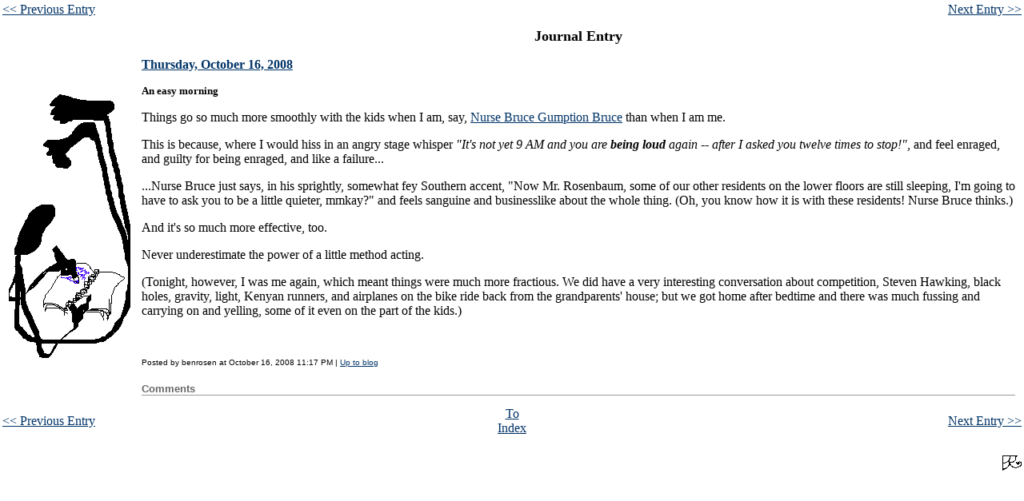

--- FILE ---
content_type: text/html; charset=utf-8
request_url: https://benjaminrosenbaum.github.io/blog/archives/000677.html
body_size: 1532
content:

		<html>		
			<head>
		  		<title>Benjamin Rosenbaum: An easy morning</title>
		  		<link rel="stylesheet" href="../styles-site.css" type="text/css" />
		<!--
		<rdf:RDF xmlns="https://web.resource.org/cc/"
         xmlns:dc="https://purl.org/dc/elements/1.1/"
         xmlns:rdf="https://www.w3.org/1999/02/22-rdf-syntax-ns#">
<Work rdf:about="https://www.benjaminrosenbaum.com/blog/archives/2008_10.html#000677">
<dc:title>An easy morning</dc:title>
<dc:description>Things go so much more smoothly with the kids when I am, say, Nurse Bruce Gumption Bruce than when I...</dc:description>
<dc:creator>benrosen</dc:creator>
<dc:date>2008-10-16T23:17:39+01:00</dc:date>
<license rdf:resource="https://creativecommons.org/licenses/by-sa/1.0/" />
</Work>
<License rdf:about="https://creativecommons.org/licenses/by-sa/1.0/">
<requires rdf:resource="https://web.resource.org/cc/Attribution" />
<requires rdf:resource="https://web.resource.org/cc/Notice" />
<requires rdf:resource="https://web.resource.org/cc/ShareAlike" />
<permits rdf:resource="https://web.resource.org/cc/Reproduction" />
<permits rdf:resource="https://web.resource.org/cc/Distribution" />
<permits rdf:resource="https://web.resource.org/cc/DerivativeWorks" />
</License>
</rdf:RDF>
		-->
			</head>
			<body>
				
		<div width="100%"><table width="100%">
		       <tr>
		          <td width="50%" class="left">
		             <a href='000676.html'>&lt;&lt; Previous Entry</a>
		          </td>
		        
		          <td width="50%" class="right">
		             <a href='000679.html'>Next Entry &gt;&gt;</a>
		          </td>
		       </tr>
		       </table>
		    </div>
	

				

<table BORDER="0" CELLSPACING="8" cellpadding="3" WIDTH="100%" >
  <tr>
    <td><img SRC="../images/journal.gif" height="368" width="152">
    </td>
    <td>
      <table BORDER=0 CELLSPACING=0 CELLPADDING=0 COLS=3 WIDTH="100%">
        <tr>
           <td width="100%">
<center><b><font face="Copperplate Gothic Bold"><font size=+1>Journal Entry </font></font></b></center>
          </td>
       </tr>
     </table>
     

<p><b><font face="Copperplate Gothic Light">
<a href="../archives/2008_10.html#000677">
   Thursday, October 16, 2008 
</a>
</font></b>


<a name="000677"></a>
<p><b><font face="Copperplate Gothic Light">
  <font size=-1>
  An easy morning 
  </font>
</font></b>

<p>Things go so much more smoothly with the kids when I am, say, <a href="../archives/2007_09.html#000544">Nurse Bruce Gumption Bruce</a> than when I am me.</p>

<p>This is because, where I would hiss in an angry stage whisper <i>"It's not yet 9 AM and you are <b>being loud</b> again -- after I asked you twelve times to stop!"</i>, and feel enraged, and guilty for being enraged, and like a failure...</p>

<p>...Nurse Bruce just says, in his sprightly, somewhat fey Southern accent, "Now Mr. Rosenbaum, some of our other residents on the lower floors are still sleeping, I'm going to have to ask you to be a little quieter, mmkay?" and feels sanguine and businesslike about the whole thing. (Oh, you know how it is with these residents! Nurse Bruce thinks.)</p>

<p>And it's so much more effective, too.</p>

<p>Never underestimate the power of a little method acting.</p>

<p>(Tonight, however, I was me again, which meant things were much more fractious. We did have a very interesting conversation about competition, Steven Hawking, black holes, gravity, light, Kenyan runners, and airplanes on the bike ride back from the grandparents' house; but we got home after bedtime and there was much fussing and carrying on and yelling, some of it even on the part of the kids.)</p>

<p><br />
</p>

<a name="more"></a>


<span class="posted">Posted by benrosen at October 16, 2008 11:17 PM

| <a href="../">Up to blog</a>
<br /></span>

</div>


<div class="comments-head"><a name="comments"></a>Comments</div>





				      </td>
				    </tr>
				  </table>
				</center>
				
		<div width="100%"><table width="100%">
		       <tr>
		          <td width="50%" class="left">
		             <a href='000676.html'>&lt;&lt; Previous Entry</a>
		          </td>
		        <td><center><a href="../index.html">To Index</a></center></td>
		          <td width="50%" class="right">
		             <a href='000679.html'>Next Entry &gt;&gt;</a>
		          </td>
		       </tr>
		       </table>
		    </div>
	


				<div align=right  style="padding-top: 20px">
					<a href="/"><img SRC="../images/br.gif" height=22 width=29></a>
				</div>
			</body>
		</html>
				